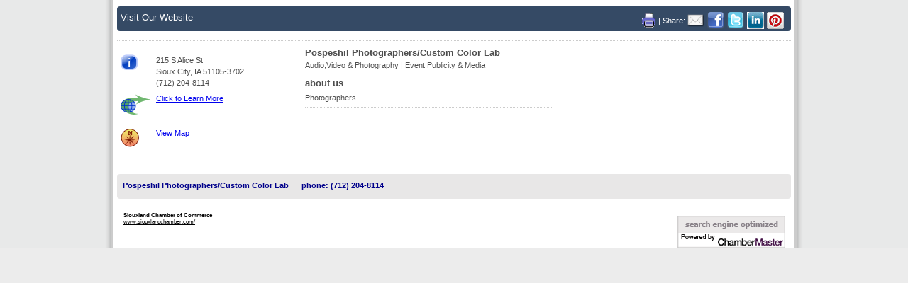

--- FILE ---
content_type: text/html; charset=utf-8
request_url: https://business.siouxlandchamber.com/list/member/pospeshil-photographers-custom-color-lab-1532.htm
body_size: 4559
content:
<!DOCTYPE html PUBLIC "-//W3C//DTD XHTML 1.0 Transitional//EN" "http://www.w3.org/TR/xhtml1/DTD/xhtml1-strict.dtd">
<html xmlns="http://www.w3.org/1999/xhtml">

<head>
<!-- start injected HTML (CCID=769) -->
<!-- page template: DEFAULT_MEMBER_TEMPLATE -->
<base href="https://siouxlandchamber.com/" />
<meta name="keywords" content=", digital image enhancement, p,d photographs for wall décor, ,employee retirement gifts, pho,hotoshop services,,photographer, framed Siouxland,to restoration, website photos" />
<meta name="description" content="Pospeshil Photographers &amp; Custom Color Lab | Audio,Video &amp; Photography | Event Publicity &amp; Media" />
<link href="https://business.siouxlandchamber.com/integration/customerdefinedcss?_=lcvBZg2" rel="stylesheet" type="text/css" />
<!-- link for rss not inserted -->
<link rel="canonical" href="https://directory.siouxlandchamber.com/list/member/pospeshil-photographers-custom-color-lab-1532.htm" />
<!-- end injected HTML -->

<meta http-equiv="Content-Type" content="text/html; charset=utf-8" />


<link rel="stylesheet" type="text/css" href="https://public.chambermaster.com/Content/CSS/eBrochure_Screen.css" media="screen" />
<link rel="stylesheet" type="text/css" href="https://public.chambermaster.com/Content/CSS/Brochure_Print.css" media="print" /> 

<title>Pospeshil Photographers/Custom Color Lab | Audio,Video & Photography | Event Publicity & Media</title>
	
</head>	

<body leftmargin="0" topmargin="0" marginheight="0">




<script type="text/javascript" src="https://ajax.googleapis.com/ajax/libs/jquery/1.7.1/jquery.min.js"></script>
<script type="text/javascript" src="https://ajax.googleapis.com/ajax/libs/jqueryui/1.7.2/jquery-ui.min.js"></script>

<script type="text/javascript">
    jQuery.noConflict();
</script>

<script type="text/javascript" src="https://business.siouxlandchamber.com/Content/SEO2/Scripts/ContactFriend.js"></script>
<script type='text/javascript' src='http://public.chambermaster.com/Content/Script/HitStatsHelpers.js'></script>

<script type='text/javascript' src='https://business.siouxlandchamber.com/directory/include/js/Base64.js'></script>
<script type="text/javascript">
  <!--
    function cmOnload() {
        var a = "mail";
        var b = "to";
    }
    function contactMember() {
        window.open("https://app.chambermaster.com/directory/jsp/inforeq/consumers/ContactMember.jsp?ccid=769&memid=1532", "ContactMember1532", "toolbar=0,location=0,width=640,height=435,resizable=1,scrollbars=1");
    }
    function contactRep(repid) {
        window.open("https://app.chambermaster.com/directory/jsp/inforeq/consumers/ContactMember.jsp?ccid=769&memid=1532&repid=" + repid, "ContactRep" + repid, "toolbar=0,location=0,width=640,height=435,resizable=1,scrollbars=1");
    }
    function referMember() {
        MNI.Dialog.ContactFriend('https://business.siouxlandchamber.com','member',1532);
    }
    function downloadPDF() {
        window.open("https://business.siouxlandchamber.com/helpers/html2pdf?htmlUrl=https%3a%2f%2fbusiness.siouxlandchamber.com%2flist%2fmemberaspdf%2fpospeshil-photographers-custom-color-lab&pdfUrl=%2fdirectory%2freports%2f769%2fBrochures%2fpospeshil-photographers-custom-color-lab.pdf", "PDF158", "toolbar=0,location=0,resizable=1,scrollbars=1");
    }
    function openHotDeals() {
        window.open('https://business.siouxlandchamber.com/hotdeals/ForMember/pospeshil-photographers-custom-color-lab.htm', 'MemberHotDeals1532', 'toolbar=0,location=0,width=640,height=435,resizable=1,scrollbars=1');
    }
    function openM2MDeals() {
        window.open('https://business.siouxlandchamber.com/MemberToMember/ForMember/pospeshil-photographers-custom-color-lab.htm', 'MemberHotDeals1532', 'toolbar=0,location=0,width=640,height=435,resizable=1,scrollbars=1');
    }
    function openJobPostings() {
        window.open('https://business.siouxlandchamber.com/jobs/ForMember/pospeshil-photographers-custom-color-lab', 'MemberJobs1532', 'toolbar=0,location=0,width=640,height=435,resizable=1,scrollbars=1');
    }
    function openMap() {

    }
    
	

    if (window.addEventListener) {
        window.addEventListener("load", cmOnload, false);
    } else if (window.attachEvent) {
        window.attachEvent("onload", cmOnload);
    } else if (window.onload == "") {
        window.onload = cmOnload();
    }
  //-->
</script>


<div id="cm_ml02_container">
<div id="cm_ml02_container_inside">
<div id="cm_ml02_container_content">


<div id="cm_ml02_top_nav_container">
<div id="cm_ml02_top_nav">
<div class="cm_ml02_top_nav_links">


<div class="cm_ml02_top_nav_sharing">
<a href='javascript:downloadPDF();' rel='nofollow' title='print this page' style='text-decoration:none'>
  <img src='https://business.siouxlandchamber.com/content/images/print_ico.gif' alt='print' title='print this page' border='0' />
</a>
<span>| Share:</span>
<a href='javascript:referMember();' rel='nofollow' title='email to a friend' style='text-decoration:none'>
  <img src='https://business.siouxlandchamber.com/content/images/email-icon.png' alt='email to a friend' title='email to a friend' border='0' />
</a>
<a href='https://www.facebook.com/sharer.php?u=https%3a%2f%2fbusiness.siouxlandchamber.com%2flist%2fmember%2fpospeshil-photographers-custom-color-lab-1532.htm&p[title]=Pospeshil+Photographers%2fCustom+Color+Lab' rel='nofollow' title='share on Facebook' style='text-decoration:none' target='_blank'>
  <img src='https://business.siouxlandchamber.com/content/images/facebook-icon.png' alt='share with facebook' title='share on Facebook' border='0' />
</a>
<a href='https://www.twitter.com/share?url=https://business.siouxlandchamber.com/list/member/pospeshil-photographers-custom-color-lab-1532.htm&text=Pospeshil+Photographers%2fCustom+Color+Lab' rel='nofollow' title='share on Twitter' style='text-decoration:none' target='_blank'>
  <img src='https://business.siouxlandchamber.com/content/images/twitter-icon.png' alt='share with twitter' title='share on Twitter' border='0' />
</a>
<a href='https://www.linkedin.com/shareArticle?mini=true&url=https%3a%2f%2fbusiness.siouxlandchamber.com%2flist%2fmember%2fpospeshil-photographers-custom-color-lab-1532.htm&title=Pospeshil+Photographers%2fCustom+Color+Lab' rel='nofollow' title='share on LinkedIn' style='text-decoration:none' target='_blank'>
  <img src='https://business.siouxlandchamber.com/content/images/linkedin_ico_24.jpg' alt='share with LinkedIn' title='share on LinkedIn' border='0' />
</a>
<a href='' rel='nofollow' title='share on Pinterest' style='text-decoration:none' target='_blank'>
  <img src='https://business.siouxlandchamber.com/content/images/pinterest_ico_24.png' alt='share with Pinterest' title='share on Pinterest' border='0' />
</a>

</div>

<!-- Start Nav Links -->
      
      <ul>
		<li id="cm_memhdr_url"><a href="http://www.siouxlandphotos.com" title="Visit the website of Pospeshil Photographers/Custom Color Lab" onclick="CmhsMbrWebSite('business.siouxlandchamber.com',769,1532);" target="_blank">Visit Our Website</a></li>  
      </ul>
</div>
</div>
</div>
<!-- end top nav, utility nav -->
<div class="cm_ml02_dot_sep"></div>
<div class="cm_ml02_clear"></div>

<div id="cm_ml02_left_col">


<!-- MbrLayout02MemberHeader.ascx: Member name, logo, categories  -->

<div class="cm_ml02_member_name">Pospeshil Photographers/Custom Color Lab</div>
<div class="cm_ml02_member_categories">
Audio,Video & Photography, Event Publicity & Media
</div>

<!-- ********************************************************************************************** -->


<script type="text/javascript" src="https://ajax.googleapis.com/ajax/libs/jqueryui/1.7.2/jquery-ui.js "></script>
<script type="text/javascript" src="https://maps.googleapis.com/maps/api/js?v=3&key=AIzaSyAACLyaFddZFsbbsMCsSY4lq7g6N4ycArE"></script>
<link type="text/css" href="https://ajax.googleapis.com/ajax/libs/jqueryui/1.7.0/themes/base/jquery-ui.css" rel="Stylesheet" />

<div id='dialog' title="Map for Member">
<div id='myMap' title='Map' style="width: 100%; height: 100%; position: relative;"></div>
</div>

<style type="text/css">
.ui-widget-overlay
{
    opacity: .7;
    filter: Alpha(Opacity=60);
}

#myMap
{
    font-size: 8pt;
}
</style>

<script type="text/javascript">
    var map = null;
    var marker;
    var lastInfoWindow;

    jQuery.ui.dialog.defaults.bgiframe = true;
    jQuery(function () {
        jQuery("#dialog").dialog({ modal: false, zIndex: 1, width: 600, height: 400, resizable: false, autoOpen: false,
            close: function (event, target) { if (typeof (ShowYouTubeVideo) != "undefined") ShowYouTubeVideo(); }
        });
    });

    function mapMember(memId, name, gold) {
        if (typeof (HideYouTubeVideo) != "undefined") HideYouTubeVideo();
        try{jQuery("#dialog").dialog("option","title",name)}catch(_){jQuery("#ui-dialog-title-dialog").text(name)};
        jQuery("#dialog").dialog("open");
        document.getElementById("dialog").style.visibility = "visible";
        if (map == null) {
            LoadMap();
        }

        getMapInfo(memId, name, gold);
    }

    function getMapInfo(memId, name, gold) {
        var latitude;
        var longitude;

        if (marker)
            marker.setMap(null);

        if (lastInfoWindow)
            lastInfoWindow.close();

        jQuery.getJSON("https://business.siouxlandchamber.com/list/GetGeoInfo?memId=" + memId, {}, function (data) {
            var point = new google.maps.LatLng(data.Latitude, data.Longitude);

            marker = new google.maps.Marker({
                map: map,
                position: point
            });

            map.setCenter(point);
            map.setZoom(15);

            var desc = "<span>" + name + "<br/>" + data.Street + "<br/>" + data.City + " " + data.State + " " + data.Zip + "</span>";

            lastInfoWindow = new google.maps.InfoWindow({
                content: jQuery(desc)[0],
                maxWidth: 350
            });

            if (gold == true) {
                customSmartWindow(marker, memId);
            } else {
                lastInfoWindow.open(map, marker);
            }
        });
    }

    function customSmartWindow(marker, id) {
        jQuery.ajax({
            url: 'http://business.siouxlandchamber.com/list/MemberMapPinInfo/' + id + '?' + Math.random(),
            success: function (data) {
                var container = jQuery('<div>').html(data);
                lastInfoWindow = new google.maps.InfoWindow({
                    content: container[0],
                    maxWidth: 350
                });
                lastInfoWindow.open(map, marker);
            },
            error: function () { lastInfoWindow.open(map, marker); }
        });
    }

    function mapAll() {
        jQuery("#dialog").dialog('option', 'title', name);
        jQuery("#dialog").dialog("open");
        document.getElementById("dialog").style.visibility = "visible";
        if (map == null) {
            LoadMap();
        }

        for (key in names) {
            getMapInfo(ids[key], name[key]);
        }
    }

    var _width = 0;
    var _height = 0;

    function LoadMap() {
        if (_width == 0) _width = jQuery("#dialog").width();
        if (_height == 0) _height = jQuery("#dialog").height();

        //map = new YMap(document.getElementById('myMap'), YAHOO_MAP_REG, new YSize(_width, _height));
        map = new google.maps.Map(document.getElementById('myMap'), {
            mapTypeId: google.maps.MapTypeId.ROADMAP,
            scaleControl: true,
            zoom: 8
        });
    }

    function onEndMapDraw() {
    }
</script>

<!-- ********************************************************************************************** -->

<!-- MbrLayout02MemberHeaderContactInfo.ascx: Member contact information -->
<div class="cm_ml02_contact_info">
<div class="cm_ml02_sreet_address">215 S Alice St<BR/>Sioux City, IA 51105-3702</div>


<div class="cm_ml02_phone">(712) 204-8114</div>

<div class="cm_ml02_website_address">                  
<a href="http://www.siouxlandphotos.com" title="Visit the website of Pospeshil Photographers/Custom Color Lab" onclick="CmhsMbrWebSite('business.siouxlandchamber.com',769,1532);" target="_blank">Click to Learn More</a>
</div>


<div class="cm_ml02_view_map">
<a href="javascript:mapMember(1532, 'Pospeshil Photographers/Custom Color Lab', false);" onclick="CmhsMbrMap('business.siouxlandchamber.com',769,1532);" title="View Map">View Map</a>
</div>

<div class="cm_ml02_visit_our_site" onclick="CmhsMbrWebSite('business.siouxlandchamber.com',769,1532); window.location='http://www.siouxlandphotos.com';" ></div>


</div>

<!-- MbrLayout02Contacts.ascx: member contacts -->

<div class="cm_ml02_clear"></div>
</div>

<div id="cm_ml02_center_col">
<!-- New User Control for Membername and Categories -->
<div class="cm_ml02_member_name_center"><h1>Pospeshil Photographers/Custom Color Lab</h1></div>
<div class="cm_ml02_member_categories_center">
Audio,Video & Photography | Event Publicity & Media
</div>
<!-- End MemberName and Categories -->


<!-- MbrLayout02AboutUs.ascx: about us -->

<div class="cm_ml02_about_us_heading">about us</div>
<div class="cm_ml02_about_us_desc">Photographers</div>

<div class="cm_ml02_dot_sep"></div>


<!-- MbrLayout02Highlights.ascx: highlights -->
<div id="cm_ml02_highlights">

</div>
<div class="cm_ml02_clear"></div>
</div>


<div id="cm_ml02_right_col">
<div class="cm_ml02_clear"></div>

<div class="cm_ml02_clear"></div>


<!-- MbrLayout02Amenities.ascx: amenities -->
<div class="amenities">

</div>
<div class="cm_ml02_clear"></div>
</div>
<div class="cm_ml02_clear"></div>

<div>
<div class="cm_ml02_dot_sep"></div>


<!-- MbrLayout02Accommodations.ascx: accommodations -->

</div>

<div id="cm_ml02_footer">


<!-- footer -->
<div class="cm_noprint">
	<ul class="cm_ml02_bottomnav"> 
    
        <li><a href="http://www.siouxlandphotos.com" title="Visit the website of Pospeshil Photographers/Custom Color Lab" onclick="CmhsMbrWebSite('business.siouxlandchamber.com',769,1532);" target="_blank"><b>Pospeshil Photographers/Custom Color Lab</b></a></li>
    
		        <li>Phone: (712) 204-8114</li>
		        
		
	</ul>
</div>
<!-- end footer -->


<div class="cm_footer">
    <div class="cm_chamber">Siouxland Chamber of Commerce<br />
   <a href="https://www.siouxlandchamber.com/">www.siouxlandchamber.com/</a>
   </div>
   <div class="cm_cmlogo">
                    <a href="http://www.chambermaster.com" target="_blank">
                        <img border="0" alt="ChamberMaster - Chamber Membership Management Software" src="https://public.chambermaster.com/content/images/seopowbylongPrpl.png" /></a></div>    
</div>



<div class="cm_ml02_clear"></div> 
</div>

</div>
</div>
</div>

    


</body>
</html>




--- FILE ---
content_type: application/javascript
request_url: https://business.siouxlandchamber.com/Content/SEO2/Scripts/ContactFriend.js
body_size: 638
content:
var MNI = MNI || {};

(function ($) {
    function contactFriendDialog(url) {
        this._url = url;
    };

    $.extend(contactFriendDialog.prototype, {
        open: function () {
            var self = this;

            if (self._container) {
                self._container.dialog('open');
            }
            else {
                $.getJSON(self._url, function (data) {
                    self._container = $('<div id="mn-dialog-contactfriend" class="mn-reset"></div>').append(data['Html']);
                    self._container.dialog({
                        title: 'Tell A Friend About ' + data['Title'],
                        dialogClass: 'mn-dialog-contactfriend',
                        autoOpen: false,
                        modal: true,
                        width: 600,
                        buttons: {
                            'Cancel': function () { self._onCancel.call(self); },
                            'Send to Friend': function () { self._onSend.call(self); }
                        }
                    }).dialog('open');
                    window['testing'] = self._container;
                });
            }
        },
        _onSend: function () {
            var self = this;

            $.ajax({
                url: self._url,
                type: 'POST',
                data: $('form', self._container).serialize(),
                dataType: 'json',
                beforeSend: function () {
                    self._getSendButton().attr('disabled', true).addClass('ui-state-disabled');
                },
                success: function (data) {
                    var content = data['Html'];

                    if (data['Success']) {
                        content = "<p>Your message has been sent to your friend's email address.</p>";
                        self._getSendButton().remove();
                        self._getCancelButton().text('Close Window');
                    } else {
                        self._getSendButton().text('Retry Send')
                    }

                    self._container.html(content);
                },
                complete: function () {
                    self._getSendButton().attr('disabled', false).removeClass('ui-state-disabled');
                }
            });
        },
        _onCancel: function () {
            $(this._container).dialog('close');
        },
        _getSendButton: function () {
            return this._container.data('dialog').uiDialog.find('button:contains("Send")');
        },
        _getCancelButton: function () {
            return this._container.data('dialog').uiDialog.find('button:contains("Cancel")');
        }
    });

    function createContactFriendDialog(baseUrl, itemType, itemId) {
        var url = baseUrl + '/inforeq/contactfriend?itemtype=' + itemType + '&itemid=' + itemId,
            dialog = new contactFriendDialog(url);

        dialog.open();
    };

    MNI.Dialog = MNI.Dialog || {};
    MNI.Dialog.ContactFriend = createContactFriendDialog;
})(jQuery);


--- FILE ---
content_type: application/javascript
request_url: https://business.siouxlandchamber.com/directory/include/js/Base64.js
body_size: 2217
content:
function urlDecode(str){
    str=str.replace(new RegExp('\\+','g'),' ');
    return unescape(str);
}
function urlEncode(str){
    str=escape(str);
    str=str.replace(new RegExp('\\+','g'),'%2B');
    return str.replace(new RegExp('%20','g'),'+');
}

var END_OF_INPUT = -1;

var base64Chars = new Array(
    'A','B','C','D','E','F','G','H',
    'I','J','K','L','M','N','O','P',
    'Q','R','S','T','U','V','W','X',
    'Y','Z','a','b','c','d','e','f',
    'g','h','i','j','k','l','m','n',
    'o','p','q','r','s','t','u','v',
    'w','x','y','z','0','1','2','3',
    '4','5','6','7','8','9','+','/'
);

var reverseBase64Chars = new Array();
for (var i=0; i < base64Chars.length; i++){
    reverseBase64Chars[base64Chars[i]] = i;
}

var base64Str;
var base64Count;
function setBase64Str(str){
    base64Str = str;
    base64Count = 0;
}
function readBase64(){    
    if (!base64Str) return END_OF_INPUT;
    if (base64Count >= base64Str.length) return END_OF_INPUT;
    var c = base64Str.charCodeAt(base64Count) & 0xff;
    base64Count++;
    return c;
}
function encodeBase64(str){
    setBase64Str(str);
    var result = '';
    var inBuffer = new Array(3);
    var lineCount = 0;
    var done = false;
    while (!done && (inBuffer[0] = readBase64()) != END_OF_INPUT){
        inBuffer[1] = readBase64();
        inBuffer[2] = readBase64();
        result += (base64Chars[ inBuffer[0] >> 2 ]);
        if (inBuffer[1] != END_OF_INPUT){
            result += (base64Chars [(( inBuffer[0] << 4 ) & 0x30) | (inBuffer[1] >> 4) ]);
            if (inBuffer[2] != END_OF_INPUT){
                result += (base64Chars [((inBuffer[1] << 2) & 0x3c) | (inBuffer[2] >> 6) ]);
                result += (base64Chars [inBuffer[2] & 0x3F]);
            } else {
                result += (base64Chars [((inBuffer[1] << 2) & 0x3c)]);
                result += ('=');
                done = true;
            }
        } else {
            result += (base64Chars [(( inBuffer[0] << 4 ) & 0x30)]);
            result += ('=');
            result += ('=');
            done = true;
        }
        lineCount += 4;
        if (lineCount >= 76){
            result += ('\n');
            lineCount = 0;
        }
    }
    return result;
}
function readReverseBase64(){   
    if (!base64Str) return END_OF_INPUT;
    while (true){      
        if (base64Count >= base64Str.length) return END_OF_INPUT;
        var nextCharacter = base64Str.charAt(base64Count);
        base64Count++;
        if (reverseBase64Chars[nextCharacter]){
            return reverseBase64Chars[nextCharacter];
        }
        if (nextCharacter == 'A') return 0;
    }
    return END_OF_INPUT;
}

function ntos(n){
    n=n.toString(16);
    if (n.length == 1) n="0"+n;
    n="%"+n;
    return unescape(n);
}

function decodeBase64(str){
    setBase64Str(str);
    var result = "";
    var inBuffer = new Array(4);
    var done = false;
    while (!done && (inBuffer[0] = readReverseBase64()) != END_OF_INPUT
        && (inBuffer[1] = readReverseBase64()) != END_OF_INPUT){
        inBuffer[2] = readReverseBase64();
        inBuffer[3] = readReverseBase64();
        result += ntos((((inBuffer[0] << 2) & 0xff)| inBuffer[1] >> 4));
        if (inBuffer[2] != END_OF_INPUT){
            result +=  ntos((((inBuffer[1] << 4) & 0xff)| inBuffer[2] >> 2));
            if (inBuffer[3] != END_OF_INPUT){
                result +=  ntos((((inBuffer[2] << 6)  & 0xff) | inBuffer[3]));
            } else {
                done = true;
            }
        } else {
            done = true;
        }
    }
    return result;
}

var digitArray = new Array('0','1','2','3','4','5','6','7','8','9','a','b','c','d','e','f');
function toHex(n){
    var result = ''
    var start = true;
    for (var i=32; i>0;){
        i-=4;
        var digit = (n>>i) & 0xf;
        if (!start || digit != 0){
            start = false;
            result += digitArray[digit];
        }
    }
    return (result==''?'0':result);
}

function pad(str, len, pad){
    var result = str;
    for (var i=str.length; i<len; i++){
        result = pad + result;
    }
    return result;
}

function encodeHex(str){
    var result = "";
    for (var i=0; i<str.length; i++){
        result += pad(toHex(str.charCodeAt(i)&0xff),2,'0');
    }
    return result;
}

var hexv = {
  "00":0,"01":1,"02":2,"03":3,"04":4,"05":5,"06":6,"07":7,"08":8,"09":9,"0A":10,"0B":11,"0C":12,"0D":13,"0E":14,"0F":15,
  "10":16,"11":17,"12":18,"13":19,"14":20,"15":21,"16":22,"17":23,"18":24,"19":25,"1A":26,"1B":27,"1C":28,"1D":29,"1E":30,"1F":31,
  "20":32,"21":33,"22":34,"23":35,"24":36,"25":37,"26":38,"27":39,"28":40,"29":41,"2A":42,"2B":43,"2C":44,"2D":45,"2E":46,"2F":47,
  "30":48,"31":49,"32":50,"33":51,"34":52,"35":53,"36":54,"37":55,"38":56,"39":57,"3A":58,"3B":59,"3C":60,"3D":61,"3E":62,"3F":63,
  "40":64,"41":65,"42":66,"43":67,"44":68,"45":69,"46":70,"47":71,"48":72,"49":73,"4A":74,"4B":75,"4C":76,"4D":77,"4E":78,"4F":79,
  "50":80,"51":81,"52":82,"53":83,"54":84,"55":85,"56":86,"57":87,"58":88,"59":89,"5A":90,"5B":91,"5C":92,"5D":93,"5E":94,"5F":95,
  "60":96,"61":97,"62":98,"63":99,"64":100,"65":101,"66":102,"67":103,"68":104,"69":105,"6A":106,"6B":107,"6C":108,"6D":109,"6E":110,"6F":111,
  "70":112,"71":113,"72":114,"73":115,"74":116,"75":117,"76":118,"77":119,"78":120,"79":121,"7A":122,"7B":123,"7C":124,"7D":125,"7E":126,"7F":127,
  "80":128,"81":129,"82":130,"83":131,"84":132,"85":133,"86":134,"87":135,"88":136,"89":137,"8A":138,"8B":139,"8C":140,"8D":141,"8E":142,"8F":143,
  "90":144,"91":145,"92":146,"93":147,"94":148,"95":149,"96":150,"97":151,"98":152,"99":153,"9A":154,"9B":155,"9C":156,"9D":157,"9E":158,"9F":159,
  "A0":160,"A1":161,"A2":162,"A3":163,"A4":164,"A5":165,"A6":166,"A7":167,"A8":168,"A9":169,"AA":170,"AB":171,"AC":172,"AD":173,"AE":174,"AF":175,
  "B0":176,"B1":177,"B2":178,"B3":179,"B4":180,"B5":181,"B6":182,"B7":183,"B8":184,"B9":185,"BA":186,"BB":187,"BC":188,"BD":189,"BE":190,"BF":191,
  "C0":192,"C1":193,"C2":194,"C3":195,"C4":196,"C5":197,"C6":198,"C7":199,"C8":200,"C9":201,"CA":202,"CB":203,"CC":204,"CD":205,"CE":206,"CF":207,
  "D0":208,"D1":209,"D2":210,"D3":211,"D4":212,"D5":213,"D6":214,"D7":215,"D8":216,"D9":217,"DA":218,"DB":219,"DC":220,"DD":221,"DE":222,"DF":223,
  "E0":224,"E1":225,"E2":226,"E3":227,"E4":228,"E5":229,"E6":230,"E7":231,"E8":232,"E9":233,"EA":234,"EB":235,"EC":236,"ED":237,"EE":238,"EF":239,
  "F0":240,"F1":241,"F2":242,"F3":243,"F4":244,"F5":245,"F6":246,"F7":247,"F8":248,"F9":249,"FA":250,"FB":251,"FC":252,"FD":253,"FE":254,"FF":255
};

function decodeHex(str){
    str = str.toUpperCase().replace(new RegExp("s/[^0-9A-Z]//g"));
    var result = "";
    var nextchar = "";
    for (var i=0; i<str.length; i++){
        nextchar += str.charAt(i);
        if (nextchar.length == 2){
            result += ntos(hexv[nextchar]);
            nextchar = "";
        }
    }
    return result;
    
}
